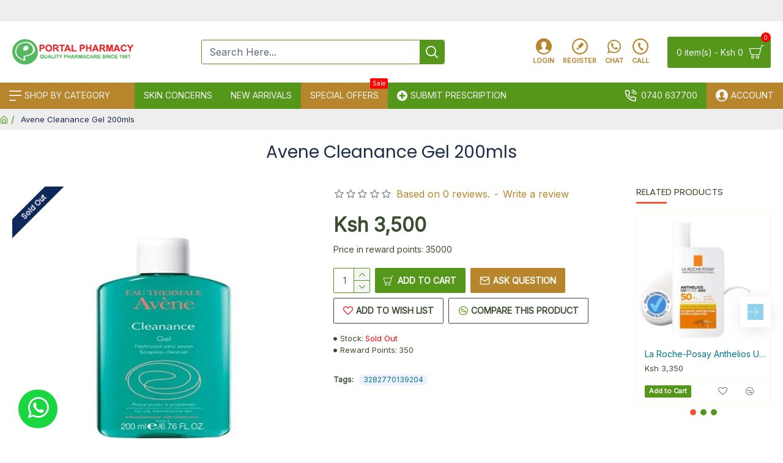

--- FILE ---
content_type: text/html; charset=utf-8
request_url: https://www.google.com/recaptcha/api2/anchor?ar=1&k=6Le5gz8lAAAAAHer2kXvsEbKGiI4MWYCcXMMohmg&co=aHR0cHM6Ly9wb3J0YWxwaGFybWFjeS5rZTo0NDM.&hl=en&v=PoyoqOPhxBO7pBk68S4YbpHZ&size=normal&anchor-ms=20000&execute-ms=30000&cb=53gvbr3odrmp
body_size: 50215
content:
<!DOCTYPE HTML><html dir="ltr" lang="en"><head><meta http-equiv="Content-Type" content="text/html; charset=UTF-8">
<meta http-equiv="X-UA-Compatible" content="IE=edge">
<title>reCAPTCHA</title>
<style type="text/css">
/* cyrillic-ext */
@font-face {
  font-family: 'Roboto';
  font-style: normal;
  font-weight: 400;
  font-stretch: 100%;
  src: url(//fonts.gstatic.com/s/roboto/v48/KFO7CnqEu92Fr1ME7kSn66aGLdTylUAMa3GUBHMdazTgWw.woff2) format('woff2');
  unicode-range: U+0460-052F, U+1C80-1C8A, U+20B4, U+2DE0-2DFF, U+A640-A69F, U+FE2E-FE2F;
}
/* cyrillic */
@font-face {
  font-family: 'Roboto';
  font-style: normal;
  font-weight: 400;
  font-stretch: 100%;
  src: url(//fonts.gstatic.com/s/roboto/v48/KFO7CnqEu92Fr1ME7kSn66aGLdTylUAMa3iUBHMdazTgWw.woff2) format('woff2');
  unicode-range: U+0301, U+0400-045F, U+0490-0491, U+04B0-04B1, U+2116;
}
/* greek-ext */
@font-face {
  font-family: 'Roboto';
  font-style: normal;
  font-weight: 400;
  font-stretch: 100%;
  src: url(//fonts.gstatic.com/s/roboto/v48/KFO7CnqEu92Fr1ME7kSn66aGLdTylUAMa3CUBHMdazTgWw.woff2) format('woff2');
  unicode-range: U+1F00-1FFF;
}
/* greek */
@font-face {
  font-family: 'Roboto';
  font-style: normal;
  font-weight: 400;
  font-stretch: 100%;
  src: url(//fonts.gstatic.com/s/roboto/v48/KFO7CnqEu92Fr1ME7kSn66aGLdTylUAMa3-UBHMdazTgWw.woff2) format('woff2');
  unicode-range: U+0370-0377, U+037A-037F, U+0384-038A, U+038C, U+038E-03A1, U+03A3-03FF;
}
/* math */
@font-face {
  font-family: 'Roboto';
  font-style: normal;
  font-weight: 400;
  font-stretch: 100%;
  src: url(//fonts.gstatic.com/s/roboto/v48/KFO7CnqEu92Fr1ME7kSn66aGLdTylUAMawCUBHMdazTgWw.woff2) format('woff2');
  unicode-range: U+0302-0303, U+0305, U+0307-0308, U+0310, U+0312, U+0315, U+031A, U+0326-0327, U+032C, U+032F-0330, U+0332-0333, U+0338, U+033A, U+0346, U+034D, U+0391-03A1, U+03A3-03A9, U+03B1-03C9, U+03D1, U+03D5-03D6, U+03F0-03F1, U+03F4-03F5, U+2016-2017, U+2034-2038, U+203C, U+2040, U+2043, U+2047, U+2050, U+2057, U+205F, U+2070-2071, U+2074-208E, U+2090-209C, U+20D0-20DC, U+20E1, U+20E5-20EF, U+2100-2112, U+2114-2115, U+2117-2121, U+2123-214F, U+2190, U+2192, U+2194-21AE, U+21B0-21E5, U+21F1-21F2, U+21F4-2211, U+2213-2214, U+2216-22FF, U+2308-230B, U+2310, U+2319, U+231C-2321, U+2336-237A, U+237C, U+2395, U+239B-23B7, U+23D0, U+23DC-23E1, U+2474-2475, U+25AF, U+25B3, U+25B7, U+25BD, U+25C1, U+25CA, U+25CC, U+25FB, U+266D-266F, U+27C0-27FF, U+2900-2AFF, U+2B0E-2B11, U+2B30-2B4C, U+2BFE, U+3030, U+FF5B, U+FF5D, U+1D400-1D7FF, U+1EE00-1EEFF;
}
/* symbols */
@font-face {
  font-family: 'Roboto';
  font-style: normal;
  font-weight: 400;
  font-stretch: 100%;
  src: url(//fonts.gstatic.com/s/roboto/v48/KFO7CnqEu92Fr1ME7kSn66aGLdTylUAMaxKUBHMdazTgWw.woff2) format('woff2');
  unicode-range: U+0001-000C, U+000E-001F, U+007F-009F, U+20DD-20E0, U+20E2-20E4, U+2150-218F, U+2190, U+2192, U+2194-2199, U+21AF, U+21E6-21F0, U+21F3, U+2218-2219, U+2299, U+22C4-22C6, U+2300-243F, U+2440-244A, U+2460-24FF, U+25A0-27BF, U+2800-28FF, U+2921-2922, U+2981, U+29BF, U+29EB, U+2B00-2BFF, U+4DC0-4DFF, U+FFF9-FFFB, U+10140-1018E, U+10190-1019C, U+101A0, U+101D0-101FD, U+102E0-102FB, U+10E60-10E7E, U+1D2C0-1D2D3, U+1D2E0-1D37F, U+1F000-1F0FF, U+1F100-1F1AD, U+1F1E6-1F1FF, U+1F30D-1F30F, U+1F315, U+1F31C, U+1F31E, U+1F320-1F32C, U+1F336, U+1F378, U+1F37D, U+1F382, U+1F393-1F39F, U+1F3A7-1F3A8, U+1F3AC-1F3AF, U+1F3C2, U+1F3C4-1F3C6, U+1F3CA-1F3CE, U+1F3D4-1F3E0, U+1F3ED, U+1F3F1-1F3F3, U+1F3F5-1F3F7, U+1F408, U+1F415, U+1F41F, U+1F426, U+1F43F, U+1F441-1F442, U+1F444, U+1F446-1F449, U+1F44C-1F44E, U+1F453, U+1F46A, U+1F47D, U+1F4A3, U+1F4B0, U+1F4B3, U+1F4B9, U+1F4BB, U+1F4BF, U+1F4C8-1F4CB, U+1F4D6, U+1F4DA, U+1F4DF, U+1F4E3-1F4E6, U+1F4EA-1F4ED, U+1F4F7, U+1F4F9-1F4FB, U+1F4FD-1F4FE, U+1F503, U+1F507-1F50B, U+1F50D, U+1F512-1F513, U+1F53E-1F54A, U+1F54F-1F5FA, U+1F610, U+1F650-1F67F, U+1F687, U+1F68D, U+1F691, U+1F694, U+1F698, U+1F6AD, U+1F6B2, U+1F6B9-1F6BA, U+1F6BC, U+1F6C6-1F6CF, U+1F6D3-1F6D7, U+1F6E0-1F6EA, U+1F6F0-1F6F3, U+1F6F7-1F6FC, U+1F700-1F7FF, U+1F800-1F80B, U+1F810-1F847, U+1F850-1F859, U+1F860-1F887, U+1F890-1F8AD, U+1F8B0-1F8BB, U+1F8C0-1F8C1, U+1F900-1F90B, U+1F93B, U+1F946, U+1F984, U+1F996, U+1F9E9, U+1FA00-1FA6F, U+1FA70-1FA7C, U+1FA80-1FA89, U+1FA8F-1FAC6, U+1FACE-1FADC, U+1FADF-1FAE9, U+1FAF0-1FAF8, U+1FB00-1FBFF;
}
/* vietnamese */
@font-face {
  font-family: 'Roboto';
  font-style: normal;
  font-weight: 400;
  font-stretch: 100%;
  src: url(//fonts.gstatic.com/s/roboto/v48/KFO7CnqEu92Fr1ME7kSn66aGLdTylUAMa3OUBHMdazTgWw.woff2) format('woff2');
  unicode-range: U+0102-0103, U+0110-0111, U+0128-0129, U+0168-0169, U+01A0-01A1, U+01AF-01B0, U+0300-0301, U+0303-0304, U+0308-0309, U+0323, U+0329, U+1EA0-1EF9, U+20AB;
}
/* latin-ext */
@font-face {
  font-family: 'Roboto';
  font-style: normal;
  font-weight: 400;
  font-stretch: 100%;
  src: url(//fonts.gstatic.com/s/roboto/v48/KFO7CnqEu92Fr1ME7kSn66aGLdTylUAMa3KUBHMdazTgWw.woff2) format('woff2');
  unicode-range: U+0100-02BA, U+02BD-02C5, U+02C7-02CC, U+02CE-02D7, U+02DD-02FF, U+0304, U+0308, U+0329, U+1D00-1DBF, U+1E00-1E9F, U+1EF2-1EFF, U+2020, U+20A0-20AB, U+20AD-20C0, U+2113, U+2C60-2C7F, U+A720-A7FF;
}
/* latin */
@font-face {
  font-family: 'Roboto';
  font-style: normal;
  font-weight: 400;
  font-stretch: 100%;
  src: url(//fonts.gstatic.com/s/roboto/v48/KFO7CnqEu92Fr1ME7kSn66aGLdTylUAMa3yUBHMdazQ.woff2) format('woff2');
  unicode-range: U+0000-00FF, U+0131, U+0152-0153, U+02BB-02BC, U+02C6, U+02DA, U+02DC, U+0304, U+0308, U+0329, U+2000-206F, U+20AC, U+2122, U+2191, U+2193, U+2212, U+2215, U+FEFF, U+FFFD;
}
/* cyrillic-ext */
@font-face {
  font-family: 'Roboto';
  font-style: normal;
  font-weight: 500;
  font-stretch: 100%;
  src: url(//fonts.gstatic.com/s/roboto/v48/KFO7CnqEu92Fr1ME7kSn66aGLdTylUAMa3GUBHMdazTgWw.woff2) format('woff2');
  unicode-range: U+0460-052F, U+1C80-1C8A, U+20B4, U+2DE0-2DFF, U+A640-A69F, U+FE2E-FE2F;
}
/* cyrillic */
@font-face {
  font-family: 'Roboto';
  font-style: normal;
  font-weight: 500;
  font-stretch: 100%;
  src: url(//fonts.gstatic.com/s/roboto/v48/KFO7CnqEu92Fr1ME7kSn66aGLdTylUAMa3iUBHMdazTgWw.woff2) format('woff2');
  unicode-range: U+0301, U+0400-045F, U+0490-0491, U+04B0-04B1, U+2116;
}
/* greek-ext */
@font-face {
  font-family: 'Roboto';
  font-style: normal;
  font-weight: 500;
  font-stretch: 100%;
  src: url(//fonts.gstatic.com/s/roboto/v48/KFO7CnqEu92Fr1ME7kSn66aGLdTylUAMa3CUBHMdazTgWw.woff2) format('woff2');
  unicode-range: U+1F00-1FFF;
}
/* greek */
@font-face {
  font-family: 'Roboto';
  font-style: normal;
  font-weight: 500;
  font-stretch: 100%;
  src: url(//fonts.gstatic.com/s/roboto/v48/KFO7CnqEu92Fr1ME7kSn66aGLdTylUAMa3-UBHMdazTgWw.woff2) format('woff2');
  unicode-range: U+0370-0377, U+037A-037F, U+0384-038A, U+038C, U+038E-03A1, U+03A3-03FF;
}
/* math */
@font-face {
  font-family: 'Roboto';
  font-style: normal;
  font-weight: 500;
  font-stretch: 100%;
  src: url(//fonts.gstatic.com/s/roboto/v48/KFO7CnqEu92Fr1ME7kSn66aGLdTylUAMawCUBHMdazTgWw.woff2) format('woff2');
  unicode-range: U+0302-0303, U+0305, U+0307-0308, U+0310, U+0312, U+0315, U+031A, U+0326-0327, U+032C, U+032F-0330, U+0332-0333, U+0338, U+033A, U+0346, U+034D, U+0391-03A1, U+03A3-03A9, U+03B1-03C9, U+03D1, U+03D5-03D6, U+03F0-03F1, U+03F4-03F5, U+2016-2017, U+2034-2038, U+203C, U+2040, U+2043, U+2047, U+2050, U+2057, U+205F, U+2070-2071, U+2074-208E, U+2090-209C, U+20D0-20DC, U+20E1, U+20E5-20EF, U+2100-2112, U+2114-2115, U+2117-2121, U+2123-214F, U+2190, U+2192, U+2194-21AE, U+21B0-21E5, U+21F1-21F2, U+21F4-2211, U+2213-2214, U+2216-22FF, U+2308-230B, U+2310, U+2319, U+231C-2321, U+2336-237A, U+237C, U+2395, U+239B-23B7, U+23D0, U+23DC-23E1, U+2474-2475, U+25AF, U+25B3, U+25B7, U+25BD, U+25C1, U+25CA, U+25CC, U+25FB, U+266D-266F, U+27C0-27FF, U+2900-2AFF, U+2B0E-2B11, U+2B30-2B4C, U+2BFE, U+3030, U+FF5B, U+FF5D, U+1D400-1D7FF, U+1EE00-1EEFF;
}
/* symbols */
@font-face {
  font-family: 'Roboto';
  font-style: normal;
  font-weight: 500;
  font-stretch: 100%;
  src: url(//fonts.gstatic.com/s/roboto/v48/KFO7CnqEu92Fr1ME7kSn66aGLdTylUAMaxKUBHMdazTgWw.woff2) format('woff2');
  unicode-range: U+0001-000C, U+000E-001F, U+007F-009F, U+20DD-20E0, U+20E2-20E4, U+2150-218F, U+2190, U+2192, U+2194-2199, U+21AF, U+21E6-21F0, U+21F3, U+2218-2219, U+2299, U+22C4-22C6, U+2300-243F, U+2440-244A, U+2460-24FF, U+25A0-27BF, U+2800-28FF, U+2921-2922, U+2981, U+29BF, U+29EB, U+2B00-2BFF, U+4DC0-4DFF, U+FFF9-FFFB, U+10140-1018E, U+10190-1019C, U+101A0, U+101D0-101FD, U+102E0-102FB, U+10E60-10E7E, U+1D2C0-1D2D3, U+1D2E0-1D37F, U+1F000-1F0FF, U+1F100-1F1AD, U+1F1E6-1F1FF, U+1F30D-1F30F, U+1F315, U+1F31C, U+1F31E, U+1F320-1F32C, U+1F336, U+1F378, U+1F37D, U+1F382, U+1F393-1F39F, U+1F3A7-1F3A8, U+1F3AC-1F3AF, U+1F3C2, U+1F3C4-1F3C6, U+1F3CA-1F3CE, U+1F3D4-1F3E0, U+1F3ED, U+1F3F1-1F3F3, U+1F3F5-1F3F7, U+1F408, U+1F415, U+1F41F, U+1F426, U+1F43F, U+1F441-1F442, U+1F444, U+1F446-1F449, U+1F44C-1F44E, U+1F453, U+1F46A, U+1F47D, U+1F4A3, U+1F4B0, U+1F4B3, U+1F4B9, U+1F4BB, U+1F4BF, U+1F4C8-1F4CB, U+1F4D6, U+1F4DA, U+1F4DF, U+1F4E3-1F4E6, U+1F4EA-1F4ED, U+1F4F7, U+1F4F9-1F4FB, U+1F4FD-1F4FE, U+1F503, U+1F507-1F50B, U+1F50D, U+1F512-1F513, U+1F53E-1F54A, U+1F54F-1F5FA, U+1F610, U+1F650-1F67F, U+1F687, U+1F68D, U+1F691, U+1F694, U+1F698, U+1F6AD, U+1F6B2, U+1F6B9-1F6BA, U+1F6BC, U+1F6C6-1F6CF, U+1F6D3-1F6D7, U+1F6E0-1F6EA, U+1F6F0-1F6F3, U+1F6F7-1F6FC, U+1F700-1F7FF, U+1F800-1F80B, U+1F810-1F847, U+1F850-1F859, U+1F860-1F887, U+1F890-1F8AD, U+1F8B0-1F8BB, U+1F8C0-1F8C1, U+1F900-1F90B, U+1F93B, U+1F946, U+1F984, U+1F996, U+1F9E9, U+1FA00-1FA6F, U+1FA70-1FA7C, U+1FA80-1FA89, U+1FA8F-1FAC6, U+1FACE-1FADC, U+1FADF-1FAE9, U+1FAF0-1FAF8, U+1FB00-1FBFF;
}
/* vietnamese */
@font-face {
  font-family: 'Roboto';
  font-style: normal;
  font-weight: 500;
  font-stretch: 100%;
  src: url(//fonts.gstatic.com/s/roboto/v48/KFO7CnqEu92Fr1ME7kSn66aGLdTylUAMa3OUBHMdazTgWw.woff2) format('woff2');
  unicode-range: U+0102-0103, U+0110-0111, U+0128-0129, U+0168-0169, U+01A0-01A1, U+01AF-01B0, U+0300-0301, U+0303-0304, U+0308-0309, U+0323, U+0329, U+1EA0-1EF9, U+20AB;
}
/* latin-ext */
@font-face {
  font-family: 'Roboto';
  font-style: normal;
  font-weight: 500;
  font-stretch: 100%;
  src: url(//fonts.gstatic.com/s/roboto/v48/KFO7CnqEu92Fr1ME7kSn66aGLdTylUAMa3KUBHMdazTgWw.woff2) format('woff2');
  unicode-range: U+0100-02BA, U+02BD-02C5, U+02C7-02CC, U+02CE-02D7, U+02DD-02FF, U+0304, U+0308, U+0329, U+1D00-1DBF, U+1E00-1E9F, U+1EF2-1EFF, U+2020, U+20A0-20AB, U+20AD-20C0, U+2113, U+2C60-2C7F, U+A720-A7FF;
}
/* latin */
@font-face {
  font-family: 'Roboto';
  font-style: normal;
  font-weight: 500;
  font-stretch: 100%;
  src: url(//fonts.gstatic.com/s/roboto/v48/KFO7CnqEu92Fr1ME7kSn66aGLdTylUAMa3yUBHMdazQ.woff2) format('woff2');
  unicode-range: U+0000-00FF, U+0131, U+0152-0153, U+02BB-02BC, U+02C6, U+02DA, U+02DC, U+0304, U+0308, U+0329, U+2000-206F, U+20AC, U+2122, U+2191, U+2193, U+2212, U+2215, U+FEFF, U+FFFD;
}
/* cyrillic-ext */
@font-face {
  font-family: 'Roboto';
  font-style: normal;
  font-weight: 900;
  font-stretch: 100%;
  src: url(//fonts.gstatic.com/s/roboto/v48/KFO7CnqEu92Fr1ME7kSn66aGLdTylUAMa3GUBHMdazTgWw.woff2) format('woff2');
  unicode-range: U+0460-052F, U+1C80-1C8A, U+20B4, U+2DE0-2DFF, U+A640-A69F, U+FE2E-FE2F;
}
/* cyrillic */
@font-face {
  font-family: 'Roboto';
  font-style: normal;
  font-weight: 900;
  font-stretch: 100%;
  src: url(//fonts.gstatic.com/s/roboto/v48/KFO7CnqEu92Fr1ME7kSn66aGLdTylUAMa3iUBHMdazTgWw.woff2) format('woff2');
  unicode-range: U+0301, U+0400-045F, U+0490-0491, U+04B0-04B1, U+2116;
}
/* greek-ext */
@font-face {
  font-family: 'Roboto';
  font-style: normal;
  font-weight: 900;
  font-stretch: 100%;
  src: url(//fonts.gstatic.com/s/roboto/v48/KFO7CnqEu92Fr1ME7kSn66aGLdTylUAMa3CUBHMdazTgWw.woff2) format('woff2');
  unicode-range: U+1F00-1FFF;
}
/* greek */
@font-face {
  font-family: 'Roboto';
  font-style: normal;
  font-weight: 900;
  font-stretch: 100%;
  src: url(//fonts.gstatic.com/s/roboto/v48/KFO7CnqEu92Fr1ME7kSn66aGLdTylUAMa3-UBHMdazTgWw.woff2) format('woff2');
  unicode-range: U+0370-0377, U+037A-037F, U+0384-038A, U+038C, U+038E-03A1, U+03A3-03FF;
}
/* math */
@font-face {
  font-family: 'Roboto';
  font-style: normal;
  font-weight: 900;
  font-stretch: 100%;
  src: url(//fonts.gstatic.com/s/roboto/v48/KFO7CnqEu92Fr1ME7kSn66aGLdTylUAMawCUBHMdazTgWw.woff2) format('woff2');
  unicode-range: U+0302-0303, U+0305, U+0307-0308, U+0310, U+0312, U+0315, U+031A, U+0326-0327, U+032C, U+032F-0330, U+0332-0333, U+0338, U+033A, U+0346, U+034D, U+0391-03A1, U+03A3-03A9, U+03B1-03C9, U+03D1, U+03D5-03D6, U+03F0-03F1, U+03F4-03F5, U+2016-2017, U+2034-2038, U+203C, U+2040, U+2043, U+2047, U+2050, U+2057, U+205F, U+2070-2071, U+2074-208E, U+2090-209C, U+20D0-20DC, U+20E1, U+20E5-20EF, U+2100-2112, U+2114-2115, U+2117-2121, U+2123-214F, U+2190, U+2192, U+2194-21AE, U+21B0-21E5, U+21F1-21F2, U+21F4-2211, U+2213-2214, U+2216-22FF, U+2308-230B, U+2310, U+2319, U+231C-2321, U+2336-237A, U+237C, U+2395, U+239B-23B7, U+23D0, U+23DC-23E1, U+2474-2475, U+25AF, U+25B3, U+25B7, U+25BD, U+25C1, U+25CA, U+25CC, U+25FB, U+266D-266F, U+27C0-27FF, U+2900-2AFF, U+2B0E-2B11, U+2B30-2B4C, U+2BFE, U+3030, U+FF5B, U+FF5D, U+1D400-1D7FF, U+1EE00-1EEFF;
}
/* symbols */
@font-face {
  font-family: 'Roboto';
  font-style: normal;
  font-weight: 900;
  font-stretch: 100%;
  src: url(//fonts.gstatic.com/s/roboto/v48/KFO7CnqEu92Fr1ME7kSn66aGLdTylUAMaxKUBHMdazTgWw.woff2) format('woff2');
  unicode-range: U+0001-000C, U+000E-001F, U+007F-009F, U+20DD-20E0, U+20E2-20E4, U+2150-218F, U+2190, U+2192, U+2194-2199, U+21AF, U+21E6-21F0, U+21F3, U+2218-2219, U+2299, U+22C4-22C6, U+2300-243F, U+2440-244A, U+2460-24FF, U+25A0-27BF, U+2800-28FF, U+2921-2922, U+2981, U+29BF, U+29EB, U+2B00-2BFF, U+4DC0-4DFF, U+FFF9-FFFB, U+10140-1018E, U+10190-1019C, U+101A0, U+101D0-101FD, U+102E0-102FB, U+10E60-10E7E, U+1D2C0-1D2D3, U+1D2E0-1D37F, U+1F000-1F0FF, U+1F100-1F1AD, U+1F1E6-1F1FF, U+1F30D-1F30F, U+1F315, U+1F31C, U+1F31E, U+1F320-1F32C, U+1F336, U+1F378, U+1F37D, U+1F382, U+1F393-1F39F, U+1F3A7-1F3A8, U+1F3AC-1F3AF, U+1F3C2, U+1F3C4-1F3C6, U+1F3CA-1F3CE, U+1F3D4-1F3E0, U+1F3ED, U+1F3F1-1F3F3, U+1F3F5-1F3F7, U+1F408, U+1F415, U+1F41F, U+1F426, U+1F43F, U+1F441-1F442, U+1F444, U+1F446-1F449, U+1F44C-1F44E, U+1F453, U+1F46A, U+1F47D, U+1F4A3, U+1F4B0, U+1F4B3, U+1F4B9, U+1F4BB, U+1F4BF, U+1F4C8-1F4CB, U+1F4D6, U+1F4DA, U+1F4DF, U+1F4E3-1F4E6, U+1F4EA-1F4ED, U+1F4F7, U+1F4F9-1F4FB, U+1F4FD-1F4FE, U+1F503, U+1F507-1F50B, U+1F50D, U+1F512-1F513, U+1F53E-1F54A, U+1F54F-1F5FA, U+1F610, U+1F650-1F67F, U+1F687, U+1F68D, U+1F691, U+1F694, U+1F698, U+1F6AD, U+1F6B2, U+1F6B9-1F6BA, U+1F6BC, U+1F6C6-1F6CF, U+1F6D3-1F6D7, U+1F6E0-1F6EA, U+1F6F0-1F6F3, U+1F6F7-1F6FC, U+1F700-1F7FF, U+1F800-1F80B, U+1F810-1F847, U+1F850-1F859, U+1F860-1F887, U+1F890-1F8AD, U+1F8B0-1F8BB, U+1F8C0-1F8C1, U+1F900-1F90B, U+1F93B, U+1F946, U+1F984, U+1F996, U+1F9E9, U+1FA00-1FA6F, U+1FA70-1FA7C, U+1FA80-1FA89, U+1FA8F-1FAC6, U+1FACE-1FADC, U+1FADF-1FAE9, U+1FAF0-1FAF8, U+1FB00-1FBFF;
}
/* vietnamese */
@font-face {
  font-family: 'Roboto';
  font-style: normal;
  font-weight: 900;
  font-stretch: 100%;
  src: url(//fonts.gstatic.com/s/roboto/v48/KFO7CnqEu92Fr1ME7kSn66aGLdTylUAMa3OUBHMdazTgWw.woff2) format('woff2');
  unicode-range: U+0102-0103, U+0110-0111, U+0128-0129, U+0168-0169, U+01A0-01A1, U+01AF-01B0, U+0300-0301, U+0303-0304, U+0308-0309, U+0323, U+0329, U+1EA0-1EF9, U+20AB;
}
/* latin-ext */
@font-face {
  font-family: 'Roboto';
  font-style: normal;
  font-weight: 900;
  font-stretch: 100%;
  src: url(//fonts.gstatic.com/s/roboto/v48/KFO7CnqEu92Fr1ME7kSn66aGLdTylUAMa3KUBHMdazTgWw.woff2) format('woff2');
  unicode-range: U+0100-02BA, U+02BD-02C5, U+02C7-02CC, U+02CE-02D7, U+02DD-02FF, U+0304, U+0308, U+0329, U+1D00-1DBF, U+1E00-1E9F, U+1EF2-1EFF, U+2020, U+20A0-20AB, U+20AD-20C0, U+2113, U+2C60-2C7F, U+A720-A7FF;
}
/* latin */
@font-face {
  font-family: 'Roboto';
  font-style: normal;
  font-weight: 900;
  font-stretch: 100%;
  src: url(//fonts.gstatic.com/s/roboto/v48/KFO7CnqEu92Fr1ME7kSn66aGLdTylUAMa3yUBHMdazQ.woff2) format('woff2');
  unicode-range: U+0000-00FF, U+0131, U+0152-0153, U+02BB-02BC, U+02C6, U+02DA, U+02DC, U+0304, U+0308, U+0329, U+2000-206F, U+20AC, U+2122, U+2191, U+2193, U+2212, U+2215, U+FEFF, U+FFFD;
}

</style>
<link rel="stylesheet" type="text/css" href="https://www.gstatic.com/recaptcha/releases/PoyoqOPhxBO7pBk68S4YbpHZ/styles__ltr.css">
<script nonce="y9ofDOBFuO1l0fvB5KnQqw" type="text/javascript">window['__recaptcha_api'] = 'https://www.google.com/recaptcha/api2/';</script>
<script type="text/javascript" src="https://www.gstatic.com/recaptcha/releases/PoyoqOPhxBO7pBk68S4YbpHZ/recaptcha__en.js" nonce="y9ofDOBFuO1l0fvB5KnQqw">
      
    </script></head>
<body><div id="rc-anchor-alert" class="rc-anchor-alert"></div>
<input type="hidden" id="recaptcha-token" value="[base64]">
<script type="text/javascript" nonce="y9ofDOBFuO1l0fvB5KnQqw">
      recaptcha.anchor.Main.init("[\x22ainput\x22,[\x22bgdata\x22,\x22\x22,\[base64]/[base64]/UltIKytdPWE6KGE8MjA0OD9SW0grK109YT4+NnwxOTI6KChhJjY0NTEyKT09NTUyOTYmJnErMTxoLmxlbmd0aCYmKGguY2hhckNvZGVBdChxKzEpJjY0NTEyKT09NTYzMjA/[base64]/MjU1OlI/[base64]/[base64]/[base64]/[base64]/[base64]/[base64]/[base64]/[base64]/[base64]/[base64]\x22,\[base64]\\u003d\\u003d\x22,\x22cijCpMKtEgE/[base64]/[base64]/Ch8O0w7E6b2BSLcKeBQfCjBHCpnEBwp3Dt8O5w4jDszvDgzBRKiFXSMKqwo89EMO8w6NBwpJpJ8Kfwp/DgsOxw4o7w6vCjxpBOwXCtcOow4pPTcKvw4vDsMKTw7zCoQQvwoJsfjUre2QSw45/wpd3w5pnEsK1H8Otw6LDvUhKJ8OXw4vDrsODJlFaw4PCp17DplvDrRHCisKrZQZ9O8OORMOKw4Zfw7LCilzClMOow5LCuMOPw50DV3RKe8OjRi3CnsOPMSgaw6sFwqHDmsOJw6HCt8O5wo/Cpzl3w5XCosKzwqFcwqHDjCN2wqPDqMKMw6RMwpsoH8KJE8Oxw6/Dlk5FaTB3wqHDnMKlwpfCl2nDpFnDnyrCqHXCpzzDn1kOwqgTVg/Cu8KYw4zCsMKKwoVsJgnCjcKUw53Du1lfK8Kmw53CsQ5ewqN4IWgywo4CDHbDil0Zw6oCF0Jjwo3Ck1otwrh4A8KveyXDmWPCkcOtw7/DiMKPU8KjwoswwprCvcKLwrlJEcOswrDCvMKtBcK+SA3DjsOGPxHDh0ZeMcKTwpfCoMOCV8KBYMKmwo7CjWPDoQrDpjnCjR7Ck8OoMioAw7d8w7HDrMKbNW/DqljCuTsgw5jCpMKOPMK6wo0Ew7N1wozChcOcX8OEFkzCr8Kww47DlzDCjXLDucKJw6lwDsO/cU0Rb8KkK8KOLsKfLUYoDMKowpATOGbChMKjQ8O6w587wosMZ359w59LwqnDr8Kgf8K3wrQIw7/DhMKdwpHDnX4kRsKgwpnDr0/DicOLw4kPwotNwpTCjcObw4/CuShqw5VLwoVdw7vCsgLDkURUWHVgF8KXwq03a8O+w7zDnWPDscOKw49JfMOoc1zDoMKDKAcfcSktwqNQwrVsPGnDi8OTUBbDnMKRKHUIwrFNJ8Omw57Chh7Cl1vCryPDh8KJwofCuMO/UsKSXSfDrkB6w7N7O8OWw4sJw4A1E8OMHRTDmMKqYcODw67DvMKIQGkgJMKHwrfDjjB6wqLCskHCusOsJ8OGOiXDvDfDgz3ClsOgIFTDuQ0owr1FLW94BsOiw4JKDcKUw4/Dr3TChE3DtcKTw7TDkx1Iw7/DvyloMcO6wpzDjA3CiD1Hw5HDj2kbwpfCqcK0fcOgR8KDw7rCoF1UXCzDiVZ/wrF2f1rCvzs4wpbCpcKxSXQ1wq9rwpRGwo0Qw4UcBcO4YcOhw7JXwqIKZEbDvjkCfMO4wqnDoQZkwq4EwpfDjMOSKMKNKsOfGWwGwoAKwpDCnsOwQMOdHV1DEMO4Kg3DiXXDm0rDhMKKSsO5w60hDsOmw5fCjRxBw6TCpsOCQ8KIwqvCkRPDomVfwoUJw7kwwrk7w6k/wq9GfsKCfsK1w6XDjcOMCMKQFAzDrCIzecODwpbCr8OnwqczSMKdKcO0wp7DkMO1b0VwwprCqHrDgMO0I8Oww5HCjy7Ck2hda8OBOyJdE8Oyw7ENw5g4wo3ClcOKNCl1w4bCly/CosKXaiVgw5nCrznCgcO/wpDDr0bCj0BgFGXClXcBLsKpw7zChjnDksK5PCrCqUBGA2QDTcOkbD7Co8OjwrA1wp4cwrkPN8KowqjCtMOmwp7Dgh/CgB4yf8KxJsOxTkzCrcOPPxYyV8OuGUEKBWDCjMOWwoHDs1HDusKWw4okw4YfwrICwq88QnTCmcOeHcK0T8O6IsKEGMK7w6x7w4ABankwElc6wovCkHHDsl8AwpTCpcOVMTo9JlXCoMK7GFJfD8OjcwjCucKnCQ87wrh0w63CjMOETRTCpD/[base64]/w7bCuVVYw7o/QsKZRMOuZXvCv3sBw5lBK0HDlgjCscOlw5TCvnhPSDLDmz5rbsOzwpt9CRVNe0YfaU1HFHfCl0nCpMKHIAjDozrDqhvCqy3DmB/[base64]/CiV40PMOmPcO3wpnCpADDt8OdXBHDgATCoXscV8KCwrzCniLCmzTCoFXDnW3DmnzCv0FEXDDCgcKfWMOsw5nCosOkRDBMw7XDjMO/w7BqdA0SKsKAwqBkKMOPw6Ziw6rCnMKsF3whwqfCt3olw5jCgQJtwoEUw4ZEQ0rDtsOJw7DCq8OWDwHDoHPCh8K/A8OdwoFjV0/DjkLDqEoNH8Klw694ZMKgLxTCvAPDsT9tw5ZLCT3DusK1wpQewqHDjF/DviNycy0nLcK9YSosw5BJDcO5w6JkwqV3WEstw4QIw5/DhsOabcO2w6vCohvDk0QnTAHDp8KrNBlsw7nCkGDCoMKhwpkNSxbCgsOQDWXClsK/ISl8VcKdLMKhw6JUGHDDpsOvwq3DsA7Cg8Koa8KGesO8TsOyY3Q6GMK6w7fDgn8Zw54lGHLCrjbDrQnDu8O/[base64]/w7zDsQ9Db8O+XMKpYsK5GzHDigjDgsOKwqrDmsKtwpHCo8KiT8KrwrxefsKJw4h+worCoxxIwrlsw6vClh/DrH5yKcOkV8KXSAVJw5AfbsKuT8OXM1tdMFzDmwTDlnLClTfDrcOCN8KLwpXDpDwhwoYFb8OVPwnCn8KVw7loZFZpw6caw4dnQ8O1wpEQKnXCjCNmwoFhwplkVWA/w6jDi8OQX0zCtCXCl8KXeMKlJcKQMBdjRsKkw5DCp8O3wpRwXMKjw7dPBAE5fnXDlcKBw7Vuwo0xGsKIw4YjD0liLCbDjTd5w5PChcKhw7PDmH5fw7JjdlLDiMOcPHsrwqXCtMKbVj5qDWLDrsKaw68pw7PCqsKcC2MowqBvesOWfMK4ay/[base64]/wp9pw6fClcK0GcKGNcOyNyZqw7ZueMOBPkIFwpXDnR3CrEE9wpBidhzDq8KZNUdKLj/Dm8OswrcrYMKIw7zCjMOrw7HClRYCVnjCisK5wr3DhkYqwo3DvMOawpgCwo3DicKVwqPChsKZUjcQwrjCqV7DvAw/wo/CgcKFwqZuLsKEw7NvfsKbwpMJbcOYwq7CisOxfsOyPMOzw5LCk3TCvMKEw6QtOsOIa8KZbMOgw5LCrcOODMOvbgbDgAciw7ABwqLDqMOkIMObH8OgZcOiH2gjag7CuQPCuMKbHDZ9w5gpw7/DpXxnEyLCqwFqXsOmNMO2w7XDl8KSworClCjDkn/DunMtw7TDt3LDs8Opwq3CjVjDrcOgwrUFw6J9w7Baw6wvFT3CrjvDu2Yhw73CqzpQI8OhwqJ6wr5+DcKtw47CucOkAsOqwprDlh3DiTrCsQ7DusK9MicCwp1tW15bwrDDmloxAz3CscKuPcKsF2vDksOUFMOzf8KeY2jDvX/CjMO6fVkCZcOLccK5wpTDtW/DkUAxwpnDrsORXsO/w7PCgwTDtcOzwrXCs8KuZMOUw7bDjDBXwrcxcsKJwpTDt1t8PmjDvBUQw4HCpsKOIcOgw7DDhMONDsKAw5QsYcOvb8OnHcOqTzE4w4xqwplYwqZqwr7DiWx/wpZOQGDCnkoAwo/Dm8OWORseWV53RQ/DmcO/[base64]/[base64]/woEswoPDiyPDkHTDoFIaDWcNLsKoe8O3c8OEw501woQcKSLDiEw6w4V9J2LDu8O/wrhaccKkwokhPl1IwoYIw4AsYMKxayjDpzI5LcONWRc9VMO9wpQWw7fCn8OvfxHChjHDgxDDosK6ZjrDmcKtw4/DsCLCi8K2wprCrB4Nw4bDm8OhHUA4wpwXw6seGkvDv1ILNMObwrlSwrzDvAg3wrRbecKQEMKIwrvCksK9wqfDpHMYwoIMwqPCnsO0w4HDtUbDpcO2JsKowqPCrw9xK1QcPzDDlMKgwqVHw5Bcwqw1NMOcG8KowobDlVHClBk/w5NVEzzDoMKLwq1naURoE8KEwpsLJcKHQldFw5A6wp9ZJ3zCgsKew4XDpsK5LDhUwqPDrcKMw4rCuwTDq2nDoS/DocOMw4l6w485w6/[base64]/Ds8KOe8OOw7vCq8Kzw4FlOy3DsMKcwpTCi8OSYn7DtXN1wq7DjgE4w5nComvCukV3RV5heMOrOX9GBVXDrUzCmsOUwoHCjcOQW3fCuU/[base64]/Cn1Qww6DCqwhwwpDChRnDohtdw4vCqcOKdgHCksOxacKew7dhZMOiw6dZw4lbwoTCjcOXwpMxZQrDksObJ3QDw5fDrghxC8OKERjDiVQ9fhHDl8KAZX/[base64]/[base64]/b8KKw63CusKaEcO0w4HCtcOdwqPDkQNLZMKCwp3CpMKWwpkjFwoMbsOfw6HDpRlxw7JTw5XDnnBUwqbDtknCnsKew5nDn8O3wpzCkMKmI8OMO8KhY8ODw7sOwoRuw61Ew6DClsOFw7oWUMKAeELCugrCnCfDtMK1w53CiVLCu8KxWR5cXC3CmR/[base64]/wo/Cr2nDlMOBw6FKw7XDuAbDiFpEOwoALDvChcOfwqc4BsOZwqxWwrcvwqgVbsKzwrTDhcK0dipbfsO+w49Dwo/CvS5oIMOOS2DCh8KnC8KtfsODw7lOw41VW8OaIcOkDMOLw5rDq8Kpw6LCqMORCmvCp8OFwp19w6TDjFxcwqJrwoPDoB0ww4nCqX1gwoHDs8KWaxUkGMOyw5FvMw/DkFfDgMKewok9wojCm2jDjsKVw4MFdlo6wrMowrvCp8OsbcO7wqjDpsK+wqsaw5vCgsODwpUxKsKgwp86w4zCkiACEgMQw5bDk2E8w77CpsKRFcOiw49qC8OScsOOwrQtw6LDocOuwo7DrgfDhyvDtjLDkC3Cm8OaS2bDrcObw5dFPE3Dih/[base64]/YkYlw4dgPsO+wrLCgBnCrcKkwp7CvMKbVAHDnT3CmcKoXMKZPlYZGVg8w7jDvcO9w5YvwrRiw5Fqw55zHltTOGMFwr/Cj29BAMOBwqPCv8K2Vw7DhcKMd2MEwqJJLMO0woLDocKhw6JbI18Lw4pRRMKsKmrCnMOCw5B0w7TCj8OkL8KfT8ORU8ODXcKXw57Dv8Kmw7zDqAvDvcOQdcKVw6V9LlLCoBjDkMO2wrfCusODw7zCo17CtcOIwqAnYMK1QcK/c3RMw4Nmw5ZGRycKVcOmQx3CpBbCgsOHFRTDlDvCiEE+M8KtwqnClcOmwpNowqY3woktG8OIDcK9TcKowqcSVsKlwpspHQ/CuMK9SsKXw7bChcOKP8ORfxnCnU4Ww7JuVAzDnh8lYMKkwoHDo3/[base64]/CiB7Dhklrwp8/L8O3bMO3wpFpZcOANkUqwoXCvsKDLsOiw7DDuEEHG8Kqw5rDmcO2RjLCpcOvYMKBwrvDosKYG8OJZ8ODwoTDn2s8w40aw6rDjWBaDMKySS9xwqvCnwXCnMOjSMO9eMOnw7DCvcObe8KowqbCnsOMwodMdmEgwq/Ct8Kzw4VkYMKBd8Kbw5N7fcKowrN6w53Cu8OyX8Ozw67DiMKTIGPDoi/DhsKVwqLCncKacXFcEMKLQ8O1wph5woImKx48KCovwqvCo3TDpsK/cwvClE7CpEYhbyXDui8QD8K3SsOgNGvCn27DuMKBwoV1wqIMHhLClcKww4kbEXnCpynDvX5gEsOdw7DDtzdbw5LCqcOPNF4Yw5jCiMOqFg/CiExWw4oFV8ORUMK/wp3ChUXDtcKqw7nDuMKzwoUoLcOFwpHCtCcsw6zDpcOiViTCtS0zPgLCnFXDtMOMwqt5LzzClGzDncOrwqExwoHDukfDixIjwpTCryPCmMKSDGM6FEnCqzvCicOewpHDsMKWQ1jDtkTDqsODFsOFw4fCjUNEw4svEMKwQzFrScK5w54PwpXDr1wBYMKXDklNw6PCrcO/wrbDm8K0w4TCu8Oqw4xyT8KKwqJzwqDCjsK1HGkjw7XDqMK/wqvCgsKSX8KTw4EyMl5MwpslwrxYfV9iw4Z5GMKdwpZROVnDglx3aXzDnMK3w4zDiMK0w5sbMU/[base64]/CnMOdEcKRHk89BnPCi8KRWg0bbx46KMOjA23CncOYD8KsGMOzw6PCncOIbmHDsUYowqnDhcO6wrXCjcO4YArDsQDDmsOFwpksXyDCkMOsw5bCpsKeHsKuw7EiCTrDviBWKT/[base64]/CiVdaS8OmwrbDr8Oew7zCsAFowoQ7K2/DjUvCqUzDtsODeUERw6HDlMOmw4/DkMKcwonCrcOUHQzCjsKmw7PDliUkwpXCi0fDkcOMZ8K7woDCiMK2W3XDs0/CjcOgCsKqwoTCjHtyw5rCksKlw6tfG8OUPX/DpMOndGdXwp3Cj0d9GsOSw4AFOMK/[base64]/DukoMZ8KJagvCnsKiLnZeGl7DgcO4wo7Cvy82e8OKw7TDsD96T33CuA3DgWktw4xZaMOAworCp8KvAwkww6DClTvCkERywr4bw7zCiXZNexcDwp/ClcK4M8OcITjCl0zDl8KEwoTDqkIcS8O6RVHDiwrCm8OYwopFSB7CncKZSRomDSzDpMOOwqRLw5bDkcOHw7rCjsKswobCtDLDhkEZLCN7w7/CpMO8VxbDgcOkw5dowpnDh8Omwr/CgsOxw5PCkMOUwrfCucKlEcOLRcKZwrnCrVx4w5/CtioIeMO/[base64]/w4XCkcKww4vDuiR4RcK4V2kzVmjDjFYCwr/DkHvCr3TChcOSwrZCwpsbFMK6dcObBsKAw51kXjLDm8Ksw61/XcO6fzzDsMK0wpzDksODezTCuhEuYMO8w6fCsxnCh1nCmR3ChsK1L8Kww4VJe8OYSCoyCMOlw43Dp8KYwrRgbX/[base64]/SgBIHcO/w5DDmj/CjQnCrjN4w47Cp8O5NGvCmQ5ec1DClk/CiEAYw5ttw4DDg8KTw5DDs0rChcK2w7zCr8O7w6BPNsOZOsO4Fg53NXwPVMK6w5N4wp19woYsw5s5w6sjw5wow7LDmsOAX3JtwpNESz7DlMKhQcKCw5vCucKQP8OFLQLDpB3Cs8KmAyrCvsK/wqXCkcOBZMKbXsKvIMK+ZRjDsMK0ZjoZwopTGMOkw6ouwoTDkMOPGkpGwoQSXMKlIMKbKSLDqUTDu8KyKcO6VsOpWMKicGZqw4Bzwp0tw4BGeMOFw4nDqVPChsOMw53CkcKkw67CvsKqw5DCm8O2w5nDvRVJcHtbfcK6w40la2vCoB/DrirCrcKcEMK5w5AgVsKHN8KuXsK7VWFxC8OWA1F4AjvCmybDiWZlMsODw6HDm8Ovw44+MXXDqH5gwrTCihfCnANKwp7DusOdFBvDglXCtcOvK23CjEjCs8O2A8OeS8Ksw4rDm8KQwok/[base64]/Ds8OWKMKGCSl9Jj8ZcMKPCMKjOsO5CEInw6PCkC3Dj8O6VMKswofCm8K1w6lRWsK+w57CjQjCi8OSw7/Cm1oow4hSw4nDvcKPw7zCjj7DjCEow6jCkMKAw7Nfw4fDkxRNwqXCs1MaC8OzYsK0w4FAw5k1w4jCvsOeQx5+w4gMw6rCv0vCg1PDu2vCgGQEw6khd8KmTzvCnkc3U0cnWMKiwqfCnihLw4/CvsOkw5DDkUhXI0Arw57DtGDDuXwjGCZjTsKhwqoxWMOTw4zDsSsJNMOOwprDqcKAc8OQG8OrwqtFLcOOXxESZsOxw7/CocKpwpBiwp8zY2jCtwTDl8KIw4zDtcOnBSdXRzQPP0PDoWPCrDXCjzlWw5vDlTvClg/Dg8K6w40cw4ULLWAeNcOcw7fClEkkw5bDugthwrrCoEUqw5gKw5krw7YYw6PCt8OAJ8O/wphbZ3hQw4zDgV/CjcKaZk9sw5HCki8/LMKhJRY+AhxEPsOOw6PCuMKGYcK1wqbDjQfDnh3CoSsOw6zCsSHDoCjDpsOKIGAOwoPDnjfCiQ/CjcKqdxI5JsK7w6tOMjjDlcKiw7TCnMKJV8OJwoExbCEdTSLCignCsMOdD8K2X2zDr2x6VMKpwolzw7Rbwo/CvsOlwr3Cg8KAR8O8SwvDt8OowrzCiWA+wpIYSsKZw7hqeMOVDVbCsHbCtiwLK8KDaFrDisK7wrTCrRvDnibDocKBRmxawrrCv3/CnEbCp2NtaMKyG8OWeBzCpMObwqTDu8O5eQzCnjYEBcOzSMOQw5VWwq/CuMO6KsOgw4jDjAjDp17Cj28WSMK7WzYbw5rCmgVOEcOXwr7Dj17DnDo0wo9xwr4gLx/CgHbDi3fDlgfDqVTDrhXCisO4w5EYw6xYwoXCl0FGw757wrfCgmzClcKww5HDm8Kyc8Oywr57Vh9twqzCtMOYw4Ivw43CvMKOOnfDiybDlmXDgsOWUsOFw7RLw7d/wr5vw7MKw4UOw4vDqsKtccOJwojDg8K4a8OqScKgFMKhBcOiw73Cg1k8w5sdwqsIwrrDinTDgULDhQvDmknDuQDChxQ/[base64]/DmMO1b8KfJMK3wr8Jw7tYwprCjcORw596woHDgsKuwoUswqXDrFbCvgwBwoFowqpUw6/DkAx1Q8Kzw5XCr8OwBnQdWcKrw5d+w5jCr1cRwpbDuMOewprCtMK0w5HCpcKUGsKHwphdwr4FwoBbw5XCgikIw5DCiV3DqmjDnAhLO8Ocwooew7xWB8KfworCp8KTDADCpj5zQSzDtsOzCMKVwqDDlzTCqXc1QcKBw74+w5IPbXchwonCnsONZ8OWUsOswoR/w6fCunrCl8KKexPDvTPDt8OOw7dIYBjDgX0fwrxLw5QZDG7DlMOow4pBJFnCjsKBcXPDuXMzwrnCph7Co0jDgjsZwrvDpT/Cvh5aFmo3w4XCsH7DhcK2f0lAUMOnO1jCn8ORw6PDixzCo8KoBDZSw6JRw4YPUzPCvRbDksORw54+w6nCjArDhQV7wp3DrAdCEm0/[base64]/[base64]/CtnrDqcOHN8Krwq/Dnk4ZPMO8wpPDt8KxMUgPwozDvsOUYMKWwovCiAjDnkohWMK9wojDncOueMK6woxUw5oKU3vCssKaNB1iBzPCjVnDs8K4w5TCg8Olw6fCssOybMKtwqvDuTjDugHDnnYUwovCssKrSsK/UsKyQmVewp9owo95RjvDuEpvw4rCjHTCkgQpw4XDsxzDn0ZCw4XDo3hdw6ESw7HDuibCnD8tw7DCiGFFPFtfXF7DphEkHsOkfVfChcOMWMOewrIuF8K/wqjDksOew7bCtBnCnWoGJjkyBWY5w6rDjyBefiDCkFp5wrDCsMOSw6YzE8OLw5PDkm02DMKYRTbCiF3Dih0owrPCtMKICzh/[base64]/CvQ/CiTUoex05XUHDu8Kfw78Ow6TDjMOmw5R2wrTClMKXLQB9w77CoQTCsi0yccOXZMKawpvCmMORwo3CicO+T3jDgsO6e3fDpmJsOkozwqJtwoxnw5nCr8KOw7bCt8Kfw5ZcRhTDkho6w6/[base64]/LAfDhsOTCMODw5V6OMKmw6ZsF2DCoAHDqXXDhVTCr8OsFjXDjcOfA8Kvw4EiAcKMLAzCusKsFzoldMKlI2pMw4lsVsKyVAfDscO+wojCthMyWMK7GTcSwrgxwqrCrsKFKMO5AsKIw75Wwo3DpsKjw4nDg2MzB8O+woZEwp/DrAJ2w63Dj2HCrcK/wpNnwrPDkznCrBlhw5kpa8Klw47DkmjDqMK6w6nCqsO3wqpOLsO6wpdnScKoUMK0F8K3wqPDrjd7w4tUImNyEkAXRCzDpcKTBCrDicO2TsOHw73CrRzDucOlKxV/DMOhQDk0TsOHKS7CjgABbMKgw6DCtsKdHn3DhkDDvMO3wq7CjcO4f8KBw4XDoFHDocKtw6d7w4IsOTTDkTk2wr1mwo1aC2hLwpDDgcKDFsOCRXTDmnktwprDtcO8w53DuHN7w6rDl8KLU8KQbTdsaRfDqXoPYcK1wobDv1dtAEd/QBDClVHDsEQOwrEvMljCvh3Dtm1YPMO5w7/ChDHDgcO/QHhiw5NhW0sAw6HDm8OMw4sPwrkvw5NvwqHDixU/[base64]/UlTCmHsyKMKTwo/DkkMbw69mamvCsXlrw6PCisKSTj/CnsKOSMOzw5vDsS02MsOrwr/CpBpPEsOSwo4mwpFKw4nDvyHDtTcXS8KCw4csw6wQw5AeWMO8awbDkMKRw6AxX8O2QcKIKBjDvsKGFEI8w6B7wojCi8KuXXHCiMOvScK2fcO4WMKqTcKnFsKcwrHCtVoEwp58UsKrPcK/w7ECw5h0RsOuZ8KZeMOyccK9w6AnK1rCtlzDk8OOwqnDs8OyPsKMw5PDkMKgw5BUKMK9L8OBw60Bwrt3wpMCwqh5wr7Dr8O5w5nDiFZ/RcKSGMKhw4YQw5LCpsKww4ktWiBvw4fDp1kvJgTCgH4fE8KHwrsewpDCiSR/worDihDDusOzwr7DoMOPw7HCnsK7wolLWMK8FyvCrcKINcK5Z8KqwpAsw6LDun4CwobDjkVww67DrFl4ZijDtFPCqMKowrLDqcKow6tAGHJjw6PCv8OgbMKRw5oZwr/[base64]/ax05wobDgjDCusO8w7s6w5DDuj7Dpio/Q0fCg0TDnVsqMkjDiSzClMKGwp3CgsKUwrwnR8OqUsK8w6fDux3CvHDCrBLDhijDhHjChMOyw6JAwrFtw6p2TAvDkcOawo3DusO5wrjDui3CnsKVw5NXZjEkwqt/[base64]/ChHLDssKyF33CkcOhGcOxO8Kkw7HDiQovM8KZwrLChsOdO8ORw7wSw7/CnEt/w6QVMsOhwpLCgcKvScOjFXTDgFgSdjRZTiLDmzfCiMKxPXEcwr/Cikxxwr/Dp8K1w7TCvMKsGU7Cow/DlA7DqDBZNcOGJzJ6wqjCtMOkDcOEB00+UMKFw5s+w5/CgcOhQMKte2LDjw7CvcK+asOrUsOZw4ZIw5vCrBgIf8K+w5Y/woZqwq5/[base64]/Cj8K3CMOcGsKZw6N1ScK7IsKxwr8hH2tSLSl/wobDtF/Cu3kBA8KiTW7DksKOfk/[base64]/[base64]/[base64]/DocOgFMKVfz7Dng/CkGVtw7jCucKgw7BNLnwlP8OmD1PCqMOewofDu3RaesOJTAfDoX1Ywr/Cu8KacC7DunFBw7zCnQXCmghqIk/[base64]/Chk1Lwq/CjsOOwpvDrMOGw5XDpAzChVzDscO8wotzwqrCk8O0Smx3b8KDwp3DmXLDl2XChx3CsMKGJBJfOXIBQxJXw78Nw55swqnCmMKpwo5Hw5rDsGDCj33DrxQNA8KoOE9TI8KsQ8KrwqvDlsKYaxgHw7LCv8K2w49uw4HDkMKJVU7Dv8KDSifDjHw/[base64]/[base64]/CrMODwr10w6/DhEnDiAYNw6J9DcKndcKqf0zDs8KWwrocFcKMURIAasKwwrxXw7jDinDDrMOkw7EEKnUjw4IwZktMwqZzR8O7BEPDmMKsZFbCnsKHJsKuPhXCmF/CpsO6wrzCr8KUCmRbwpFewolFGVt7BcKcTcKRwqXCm8OSC0fDqsKJwoozwokWw7J7wpbDqsKjP8KKwpnDsmfDhzTCtcOrLcO9NRApwrPDocKzwobDljBsw77Du8Kuw7pzSMO2PcKkf8OHWQJeccOpw73Di0sSaMOuf1UOAy/CkUfCqMKhDngww7rDhFAnwrQ9OHDDpWZhw4rCvi7DqH4GSHhCw5rCs0lWasOUwppXwp/DgRlYw4HDmistWcONQMKCKsOvCsOGS3jDhwd6w73CshDDky1XZcKQw7AIwonDqMOeWMOJNXvDssOkMcOxUMK9wqTDnsKsMRtQc8O2w4XCnVXCvUcmwrccW8K6wrLCisOvLA8OV8Omw6bDqlERXMKsw5fDvVzDuMO/w7V+YUhawrzDiSzCi8ODw7w+wrLDkMKUwqzDpGt0bm7Cu8KxJsKbwpbCsMK4wpg3w5HDtMKjHnLCmsKPUgTCscK/XwPCjwnCrsO2fgbCsRbDpcKgw4BjI8OPZsKACcKGLhTCuMO2EcO8BsOJF8K8w6PDm8KSBQxXw53CucO8JXDCq8OIP8KsD8OfwpZCw5hES8KswpDDssK1UMKoBQ/Dg1bCs8OuwrQGwrFWw7xdw7rCnGfDmXrChSTCiDDDncOSTsOMw73Cq8OqwoPDo8Ofw7HDm08qN8OgXEvDrCYZw6bCvEV9wqdneXTCnBLCgFbCu8OfX8OSNsOheMOQcxh7Ki8wwpJTEMKaw7nCiiI0w7E8wpTDssKqSMKjw5p/w5XDlTPCohwSVF3DrRvDsCo8w7l7w6BzS2DCs8Kiw63CjsKIw6MXw6rCv8O2w4ZAwrssacOkbcOWFsKmTMOSw4TCocOEw7/CmMKRPGwWAghGwoXDgsKpO1TCrGhHEcO5a8ODw63DsMOSNsKOB8Oqw5PDl8KBwpjCisO7eAZvw5kVwoUZa8KLNcOmZ8KVw41oCsOrXlrCokrDu8KtwrASYGPCqiHDicK1YMOfTMODHsO9w6NCA8KvTCs0WRrDl2XDmsOew4lVOGPDqgRCRyJBcx8YOsOuwq/[base64]/fcKBw4rCm3E9w7fDqcOXwplUw5bCrjw2AcKJZXvDnMKlDMKIw6cCwpluFkfDisOcABjCo35tw7AxSsOiwqzDvSbCi8KMwppXw57Dvhk2woYKw7DDoE/DvV3Du8K0w7rCpzzDssO3woTCrcOYwp8bw6nDswZPUHx+wqZIW8KnbsKgLsOnwrN4TA3CtmbDkyvDlsKONm/DlMK+woDCjwEcw77Ck8KyRRjCvGgTHcKFZwTDhBYYBHd0KsO6Kng5QGnDuEnDqULDgsKMw7/CqcOdaMOaFVjDjsK1QxNrQcKAw5JXCDvDpHpYF8K3w7nCksO7VMOYwprCjlTDoMO7w5UZwofDoTPDgsO2w5ZywpAPwoTDnsOtPsKWw5cmwpTDumjDgiR+w6LCjAvCmAPDgMObU8O8aMOcW1A/[base64]/w4dKwr4ID1opHMOlwq/CkE3Cm8OnezTCosKOBnMPwpliwrtpdsKUN8Olw7M1woLCqMOFw74hwqREwp0eNwDDt1PClsKNIk9/w5jCjGLCnsKRwrA0LcOpw6DCqnE2QMKWfFHDrMOcDsOjw5h4w6lSw5pzw4Q3JMOeXREQwo1rw6XClsOSSlEYw7XCpCw6E8Kgw7/CmMOjwq0zFDfDmcKPQcO8QBjDgDPCiE/CmcKxThHDrl/DsUXCocKMw5fCoks9UW0iWD0NccK5f8Kow4HCpGLDlmUDw4TCsUNNPkTDtQTDlcOTwo7CoHcCVsO9wrBLw6dgwqfDrMKow5oeScOFejE2wr1Mw4LDiMKOISgKBHUTw6ECwostwr7CqVDCtsK4wqsnCMKOwqnCphLCixXDuMOXWE3Di0JVBQzDtMKkbxE6Tx/Dt8OzbDdUFMOfw7BPRcKZw7zDlkvDjGlTwqZ3E2Y9w5EVBCDCskLDoXTDgMOAw6vCniUxDnDClFQow6XCjsKaZkBUI0/DsEksdcKuwpzCuErCtSPCucOzwrbDoQzCml7CusONwo7DpMKtRMO8wqF+KGsYf2jCi1DCsVV5w4rDgsOuZwIePMOJwpHCtm/CmQJOw6/DhENmTMK2I0zCowbCgcKvJMOhOnPDqcOwasOZHcO2w5zDtgYXBh/Do31qwrkgw5fCsMKBUMKdSsKILcO4wq/DnMOPwrslw6ZQw5DCuUzCgxhKJXNUwp0awofClAxKV2MoCH9lwqUQTntdKcOSwozCnH/[base64]/ChcKLc8Ozw5LDqlVmSsKbw7nDvMOcS8KTw6bDsMONRMKtw6pyw55lfQUSXMOTR8KHwph0w55kwp9jEl1OJTzDnznDv8OvwqB1w7QrwqrDuHl5DF3CkUIDFMOkMn1LdMKpZsKKwobCvcOFw6fDgxcMa8OWwqjDjcOmYS/ChWkWwozDm8OwAMOZA2pkwoHCvDxhaTIgwqs0wpcTIMOAC8KvMAHDuMObVm/DkMOOKErDvsOOPClzMGopdMORw4dQO2Qpw5RlCgPCq0UhMXpVUnwiTTjDrsOrwqTChcOxasO0BWrDpzDDmMK/f8Olw4XDuSgnAhcBw6HDisOdEEnCh8Kvw4JmCcOew54lwoTDtA7CpcOlOQtjJXV4B8KrH0oAw4nDkALCs3DDn03CkMKvwpjDjVBaDgxbwqDClnx6wod9w6QdJcO8YyTDmMKAHcOuwrJNScOZw4fCgcK0dG/ClcODwrt/[base64]/w7XDvWbDl8O+OsKjbVfDvMOvDQXDs8KbOUs7w7fClXzDgsKew4bDpMK0w5EXw4rCkMOBYjjDkUvDtU8AwoUvwqjCny9XwpfCjibCsjFZw5HDigA4MsKXw7LCgT3DuGdJwpAZw7rCjMKIw6BjG1xYAcK/X8KvIMOWw6cEw4bCnsKswoE7DANDJ8KQHi0kO34Cw4DDlCnChz5Kaj0nw43Cgx1hw5bCuUxqwrXDszbDscKBAcK/F1EOwrnDlsK3wrvCisONw77DrsOwwrTDtMKcwpbDolXDkjwewooxwrHDik/Cv8K5WGR0ViklwqcWLFRLwrUfGMO0EEdecDzCo8KCwr3DnMKswrk1wrVGwpwmXFrDj2vCqMOZUz56wqlQXsOjWcKMwrYyYcKmwoQew4J9Ghoxw646w4k/e8OZCmjCsyjClzx0w6XDrsK5wrXDn8KCwovDtFrClyDDl8KrWMK/w73Ch8KCOcK2w4HCrShew7YPbsOSwowIwqFSwprCosKcMcKwwqRawr8tfQbDgsOfwonDliIgwpHDpMKGCMOwwq4bwoTDvXLDucO3w4TCgMOGchTDpCrDh8Oyw5UUwrPCuMKPwqNUw7caJ1PDgk3Cv3fCvsO6OsKCwrgDLA/DtMOhwp1UPDfDi8KXw7nDsHTCncOfw7LDh8OYT0heesKwCyPCmcOHwqEfCcKTw7JSwrIAw5LDr8OEN0fCpcKCCAo+XsOlw4hWeXVFAkXDjX3DpXMswqZTwrlTCwodBsOYwoB+MQ/[base64]/Cm8OFCcOpwq3DtmEFwqfCo8Kyw79/CE9Jw5HDqcOhWwpJalLDvsO0w4jDg0d3HcKxwpHDl8K7wr3Cr8KCbB/Dm1/CrcOFHsO2wrt6NXR5diXDqxl3wpfDsCkjLcOSw4/Ct8OYAQ0nwoAew5rDkwDDrmsJwr0XQ8OYDx59w5LDtmTCkQFofn/CgTxSScKwEMOFwoDCn2MhwrwwZcOTw67Dq8KTPcK1w6zDvsKcw7JJw50yVsKOw77DnMKSABxkZcKjV8OHPMOYwoV3RylywpY4w58xcCcgOirDr0M9DsKZci8HfEsiw7dZYcK9wpvCmsOcBAMNw49nFcKjXsOwwq0idHHClXErUcKfYC/Dm8KPEMOqwpZ1eMKswpjDiWEVw6ElwqV5c8KOJCvCi8OKH8K4wrjDssOJwqBkSX7Dg3bDsDUJwqEMw7zCqcKPZVjDtsOYMkvDvcOaR8KlBR7CsgN5w7tYwrHCrhAmFcOwHik1wpclUcKBwp/DphvCjU7DlAzCmcOQwrHDq8KRfcO5flsqw7JnVGt/[base64]/Cu8Kgw68Kw7YRY8K/KcKIe8OywotNZMOfw7xrw4TDgURdPClgCsO/w6lvHMOzGBUMNHolfsKjTcO+wrQAw598wpcRV8OvNMKSF8O/[base64]/CtE3Dk8KgQMOawp9TPsKWDMOuBcOawrjDpyh4wo3CvMKsw5Fuw7/CisOew6DChwbCrcOZw4ESDBnDj8O7bB5bL8KFw6Q7w7x2WQpdwq8Iwr1URjPDhAk9M8KeEsKxfcK/[base64]/w5PDh8KCw6DDjcKnfcOwwrDDnHMaGsK8a8Kmwp9cwpLDoMOvYGbCtsO3KgnDqcO+fMOuVhAAwrvCpDjDhm/[base64]/w50VIsKMNTPDl8OPPDzDp8KNN8KgS3bCinBaOh3DgjjCqmQbJsK1Tzpgw6PCi1bCqMK+wp5fw7d/wpHCmcOkw44NRlDDisO1w7TDpUnDgsKSV8Kiw4zCilzDiW3CjMOfw5nDhWVXE8KQey3CswTDocKqw53CvBYLLXnClWPDmMK+CcK5w67DgXnDvlbDhVtww67CncOvZHTCumRlPRPDh8K4DMKrFH/DsD/DlMKfWsKuG8O/[base64]/[base64]/ClkdTwrFSwoHDv3wtwprCgi/DnlrCk8KgQF3DvXrDrS0leDfClcKvbGJtw73DmnrDpQ7DkUBqw5jDjsKLwoTDtglUw7sHXMOOLsONw5/Ct8OpUsKVZMOIwpHDiMKSKsOjAsOVCsOtwp/DncKewp4Kw5bDoXwNw449w6M/w446w43DiB7DvkLDlMOgwpHDg1EZwqTCu8Olf1Y8wqnDh2/[base64]/CkHDCpWk8w5bDl2NLYcKlw4/CoF5Bwr81I8Khw7sHJDFXaABmTMKnf3UoTsOfwpIkQmh+w4lsw7HDtcKkYsKpw5XDoUbChcKDHsK8w7IeUMKnwp12wos/JsOidsOnEnnCom7CiVDCscOLO8OJwqpZJ8K/w6UaEMO5F8KIHj/DgMOqXDjCoxnCssKvSwPDhRJAwptZwrzCvsOtZjLCucKCwp8jw47CnmrDuDPCgcK4Fh4zSMOlVcK+wrDCu8KiUsO2b2hpBwczwo7Cq2jDncOkwrnCvsKhV8K+KlDCqhldwobDqsKcwqHDusK2BWrCj1kzwpbCqsK2w7p6WBnCgzAEw71+w7/DmHd6IsO+eQzDk8K1wplhaSV3cMKfwroTw5DCr8O3wr4jwoPDoRc2w4xYFMOufcOiwqQTw5jDmcKTw5vCoWxbelHDiFouEsOuw73CvkA7M8K/DsKYwqDDnGNyKVjDgMK/[base64]/[base64]/w6zCmCsQw6DDjQ88TsK9w7kgScKdYlsxW8KVw4bDicOHwo7CsiPCssOtwoHDnxrCvkrDrRDDlsKoDEDDoRTCvyzDsgFHwohpwpNKw6DDiRs3wrvCu11/w7/DuDPCs07DhwPDgMK2wp8uwqLDn8ORDAnCrmnCgThIAjzDiMKHwqvCosOQXcKCw5EbwrbDhzIPw7TCvl9zc8KJw6HCqMKSGMKGwrIYwpjClMODScKZwr/CjCLCgcO3GVtCLSVbw47CsV/CqsOqwqd9w4LCjsKDwpzCucKywpcdKjknwo0Lwr9rJwoQH8KnFknCgTlhTMKZwoQ9w7URwqvDoh/DtMKaFULCm8Kjwoh+wqEEGcOpwoHCnU5xLMKWwrcYTnXCqFVvw7/DkmDDvcKdAsOUEcKqOcKdw5sCwp/DpsOlYsOLw5LCkMKWcSYHwqY1w77DtMO1WsKqwoddwpjCg8OSwpYhW1fCncKKe8OrC8O+cVBSw7txVUI6wq/DqsKmwqd4QMKbAcORGcKkwr7DoyrClDx4w7nDv8Oxw5PCrA3Cq0E4w6ZwbXfCrzdURsOYw5dIw67DvMKRfAASPsKXEMO0wqrCg8Knw43CicKrDHvChMKSYcK3wrLCrSHCnMKsXEJcwptPwrrDncO+w7AcHsKycF/DhcK7w4rCi2bDgsORV8OUwq9HMEIHJztbAxdIwr7Ds8KSUVNpw6fDkysAwoFlecKuw53CsMKCwp8\\u003d\x22],null,[\x22conf\x22,null,\x226Le5gz8lAAAAAHer2kXvsEbKGiI4MWYCcXMMohmg\x22,0,null,null,null,1,[21,125,63,73,95,87,41,43,42,83,102,105,109,121],[1017145,507],0,null,null,null,null,0,null,0,1,700,1,null,0,\x22CvoBEg8I8ajhFRgAOgZUOU5CNWISDwjmjuIVGAA6BlFCb29IYxIPCPeI5jcYADoGb2lsZURkEg8I8M3jFRgBOgZmSVZJaGISDwjiyqA3GAE6BmdMTkNIYxIPCN6/tzcYADoGZWF6dTZkEg8I2NKBMhgAOgZBcTc3dmYSDgi45ZQyGAE6BVFCT0QwEg8I0tuVNxgAOgZmZmFXQWUSDwiV2JQyGAA6BlBxNjBuZBIPCMXziDcYADoGYVhvaWFjEg8IjcqGMhgBOgZPd040dGYSDgiK/Yg3GAA6BU1mSUk0Gh0IAxIZHRDwl+M3Dv++pQYZxJ0JGYiQ8wMZ68oQGQ\\u003d\\u003d\x22,0,0,null,null,1,null,0,0,null,null,null,0],\x22https://portalpharmacy.ke:443\x22,null,[1,1,1],null,null,null,0,3600,[\x22https://www.google.com/intl/en/policies/privacy/\x22,\x22https://www.google.com/intl/en/policies/terms/\x22],\x22JXLoEkeDObVG0/Mlu5WnboUHrecO4TmrG+LMuisnJZ8\\u003d\x22,0,0,null,1,1768420163860,0,0,[192],null,[125,177,53,137],\x22RC-Wa-z7TrT7Ah52g\x22,null,null,null,null,null,\x220dAFcWeA7ivQnbHcslyi39FFQTQEpH8_XmLI90LCVXeOj2aud4M9B715HrHuFqGNij6nG_CwebJ1c7VkmohxfWZfa3SvtxYp3O-A\x22,1768502963788]");
    </script></body></html>